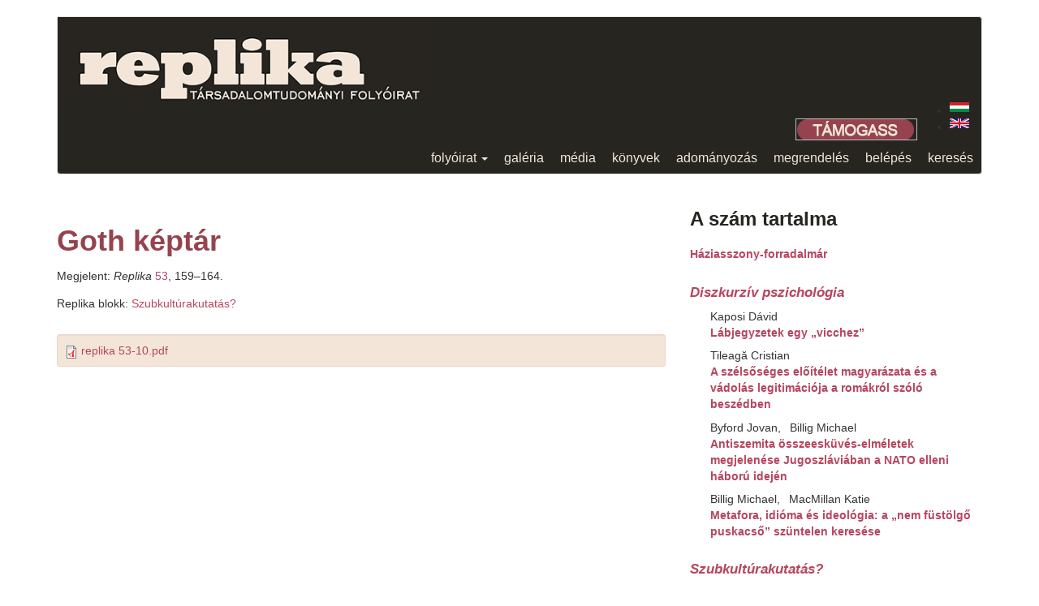

--- FILE ---
content_type: text/html; charset=utf-8
request_url: https://replika.hu/replika/53-10
body_size: 4795
content:
<!DOCTYPE html>
<html lang="hu" dir="ltr">
<head>
  <link rel="profile" href="http://www.w3.org/1999/xhtml/vocab" />
  <meta name="viewport" content="width=device-width, initial-scale=1.0">
  <meta http-equiv="Content-Type" content="text/html; charset=utf-8" />
<meta name="Generator" content="Drupal 7 (http://drupal.org)" />
<link rel="canonical" href="/replika/53-10" />
<link rel="shortlink" href="/node/3801" />
<link rel="shortcut icon" href="https://replika.hu/sites/all/themes/replika_theme/favicon.ico" type="image/vnd.microsoft.icon" />
  <title>Goth képtár | replika</title>
  <link type="text/css" rel="stylesheet" href="https://replika.hu/files/css/css_lQaZfjVpwP_oGNqdtWCSpJT1EMqXdMiU84ekLLxQnc4.css" media="all" />
<link type="text/css" rel="stylesheet" href="https://replika.hu/files/css/css_YmuMqUm--85MDg6GF8xFt60xnxOSYeKArfr5yk0-sVc.css" media="all" />
<link type="text/css" rel="stylesheet" href="https://replika.hu/files/css/css_23-Ex6o35Y9hGBV5ExB7bTERk6mx9kSx8m-LdQ7oiZI.css" media="all" />
<link type="text/css" rel="stylesheet" href="https://cdn.jsdelivr.net/npm/bootstrap@3.3.7/dist/css/bootstrap.min.css" media="all" />
<link type="text/css" rel="stylesheet" href="https://cdn.jsdelivr.net/npm/@unicorn-fail/drupal-bootstrap-styles@0.0.2/dist/3.3.1/7.x-3.x/drupal-bootstrap.min.css" media="all" />
<link type="text/css" rel="stylesheet" href="https://replika.hu/files/css/css_-DJiyLecAbHY3KHruh68BGpqzT7N23mxTQppBvlNSGM.css" media="all" />
  <!-- HTML5 element support for IE6-8 -->
  <!--[if lt IE 9]>
    <script src="https://cdn.jsdelivr.net/html5shiv/3.7.3/html5shiv-printshiv.min.js"></script>
  <![endif]-->
  <script src="https://replika.hu/files/js/js_6UR8aB1w5-y_vdUUdWDWlX2QhWu_qIXlEGEV48YgV-c.js"></script>
<script src="https://cdn.jsdelivr.net/npm/bootstrap@3.3.7/dist/js/bootstrap.min.js"></script>
<script src="https://replika.hu/files/js/js_BVKbCReTCSIq4YChU4HpMWvp14kVoH6GByHrqHQWZU0.js"></script>
<script>jQuery.extend(Drupal.settings, {"basePath":"\/","pathPrefix":"","setHasJsCookie":0,"ajaxPageState":{"theme":"replika_theme","theme_token":"_ieMBEquWRuE0hWGu490GPJBwlUjcBwURoumVstQTfI","js":{"sites\/all\/themes\/bootstrap\/js\/bootstrap.js":1,"sites\/all\/modules\/jquery_update\/replace\/jquery\/2.2\/jquery.min.js":1,"misc\/jquery-extend-3.4.0.js":1,"misc\/jquery-html-prefilter-3.5.0-backport.js":1,"misc\/jquery.once.js":1,"misc\/drupal.js":1,"sites\/all\/modules\/jquery_update\/js\/jquery_browser.js":1,"https:\/\/cdn.jsdelivr.net\/npm\/bootstrap@3.3.7\/dist\/js\/bootstrap.min.js":1,"public:\/\/languages\/hu_S0yCdChbhguTir4RWycJ1DPJVhFbeYtIGJlyLQJJgaE.js":1,"sites\/all\/libraries\/colorbox\/jquery.colorbox-min.js":1,"sites\/all\/modules\/colorbox\/js\/colorbox.js":1,"sites\/all\/modules\/colorbox\/styles\/default\/colorbox_style.js":1,"sites\/all\/modules\/starplugins_cloudzoom\/cloudzoom\/cloudzoom.js":1,"sites\/all\/modules\/starplugins_cloudzoom\/cloudzoom\/cloudzoom.setup.js":1,"sites\/all\/modules\/service_links\/js\/facebook_share.js":1,"sites\/all\/modules\/service_links\/js\/facebook_like.js":1},"css":{"modules\/system\/system.base.css":1,"modules\/field\/theme\/field.css":1,"modules\/node\/node.css":1,"sites\/all\/modules\/views\/css\/views.css":1,"sites\/all\/modules\/ckeditor\/css\/ckeditor.css":1,"sites\/all\/modules\/colorbox\/styles\/default\/colorbox_style.css":1,"sites\/all\/modules\/ctools\/css\/ctools.css":1,"sites\/all\/modules\/starplugins_cloudzoom\/cloudzoom\/cloudzoom.css":1,"modules\/locale\/locale.css":1,"https:\/\/cdn.jsdelivr.net\/npm\/bootstrap@3.3.7\/dist\/css\/bootstrap.min.css":1,"https:\/\/cdn.jsdelivr.net\/npm\/@unicorn-fail\/drupal-bootstrap-styles@0.0.2\/dist\/3.3.1\/7.x-3.x\/drupal-bootstrap.min.css":1,"sites\/all\/themes\/replika_theme\/css\/style.css":1}},"colorbox":{"opacity":"0.85","current":"{current} \/ {total}","previous":"\u00ab El\u0151z\u0151","next":"K\u00f6vetkez\u0151 \u00bb","close":"Bez\u00e1r","maxWidth":"98%","maxHeight":"98%","fixed":true,"mobiledetect":true,"mobiledevicewidth":"480px","file_public_path":"\/files","specificPagesDefaultValue":"admin*\nimagebrowser*\nimg_assist*\nimce*\nnode\/add\/*\nnode\/*\/edit\nprint\/*\nprintpdf\/*\nsystem\/ajax\nsystem\/ajax\/*"},"ws_fs":{"type":"button","app_id":"150123828484431","css":"","locale":"en_US"},"ws_fl":{"width":70,"height":21},"bootstrap":{"anchorsFix":"0","anchorsSmoothScrolling":"0","formHasError":1,"popoverEnabled":1,"popoverOptions":{"animation":1,"html":0,"placement":"right","selector":"","trigger":"click","triggerAutoclose":1,"title":"","content":"","delay":0,"container":"body"},"tooltipEnabled":1,"tooltipOptions":{"animation":1,"html":0,"placement":"auto left","selector":"","trigger":"hover focus","delay":0,"container":"body"}}});</script>
</head>
<body class="html not-front not-logged-in one-sidebar sidebar-second page-node page-node- page-node-3801 node-type-article i18n-hu">
  <div id="skip-link">
    <a href="#main-content" class="element-invisible element-focusable">Ugrás a tartalomra</a>
  </div>
    <header id="navbar" role="banner" class="navbar container navbar-default">
  <div class="container">
    <div class="navbar-header">
              <a class="logo navbar-btn pull-left" href="/" title="Címlap">
          <img src="https://replika.hu/files/hu_logo.png" alt="Címlap" />
        </a>
      
      
              <button type="button" class="navbar-toggle" data-toggle="collapse" data-target=".navbar-collapse">
          <span class="sr-only">Navigáció átkapcsolása</span>
          <span class="icon-bar"></span>
          <span class="icon-bar"></span>
          <span class="icon-bar"></span>
        </button>
          </div>

          <div class="navbar-collapse collapse">
        <nav role="navigation">
                                            <div class="region region-navigation">
    <section id="block-locale-language" class="block block-locale clearfix">

      
  <ul class="language-switcher-locale-url"><li class="hu first active"><a href="/replika/53-10" class="language-link active" xml:lang="hu" title="Goth képtár"><img class="language-icon img-responsive" src="https://replika.hu/sites/all/modules/languageicons/flags/hu.png" width="24" height="20" alt="Hungarian" title="Hungarian" /></a></li>
<li class="en last"><a href="/en/replika/53-10-0" class="language-link" xml:lang="en" title="Goth Gallery"><img class="language-icon img-responsive" src="https://replika.hu/sites/all/modules/languageicons/flags/en.png" width="24" height="20" alt="English" title="English" /></a></li>
</ul>
</section>
<section id="block-block-3" class="block block-block donate clearfix">

      
  <form action="https://www.paypal.com/cgi-bin/webscr" method="post" target="_top">
<p class="rteright"><input name="cmd" type="hidden" value="_s-xclick" /> <input name="hosted_button_id" type="hidden" value="Y4QD36L2QJAHU" /> <input border="0" class="donate_btn" name="submit" type="image" /> <img alt="" border="0" height="1" src="https://www.paypalobjects.com/hu_HU/i/scr/pixel.gif" width="1" /></p>
</form>

</section>
<section id="block-system-main-menu" class="block block-system block-menu clearfix">

      
  <ul class="menu nav"><li class="first expanded dropdown"><a href="/szamaink" title="" class="dropdown-toggle" data-toggle="dropdown">folyóirat <span class="caret"></span></a><ul class="dropdown-menu"><li class="first leaf"><a href="/kulonszamok" title="">különszámok</a></li>
<li class="leaf"><a href="/rolunk">rólunk</a></li>
<li class="leaf"><a href="/szerkesztoseg">impresszum</a></li>
<li class="leaf"><a href="/terjesztes">előfizetés</a></li>
<li class="last leaf"><a href="/szerzoinknek">szerzői útmutató</a></li>
</ul></li>
<li class="collapsed"><a href="/galeriak" title="">galéria</a></li>
<li class="collapsed"><a href="/media">média</a></li>
<li class="leaf"><a href="/konyvek" title="">könyvek</a></li>
<li class="leaf"><a href="/adomanyozas">adományozás</a></li>
<li class="leaf"><a href="/megrendeles" title="">megrendelés</a></li>
<li class="leaf"><a href="/user/login" title="">belépés</a></li>
<li class="last leaf"><a href="/kereses" title="">keresés</a></li>
</ul>
</section>
  </div>
                  </nav>
      </div>
      </div>
</header>

<div class="main-container container">

  <header role="banner" id="page-header">
    
      </header> <!-- /#page-header -->

  <div class="row">

    
    <section class="col-sm-8">
                  <a id="main-content"></a>
                                                                <div class="region region-content">
    <section id="block-views-one-article-block" class="block block-views clearfix">

      
  <div class="view view-one-article view-id-one_article view-display-id-block view-dom-id-b1488d96e21a32d51cb4ffa6adedcdf5">
        
  
  
      <div class="view-content">
        <div class="views-row views-row-1 views-row-odd views-row-first views-row-last">
      
  <div class="views-field views-field-field-author">        <div class="field-content"></div>  </div>  
  <h1 class="views-field views-field-field-title">        <div class="field-content"><p>Goth képtár</p>
</div>  </h1>  
  <div class="views-field views-field-field-abstract">        <div class="field-content"></div>  </div>  
  <div class="views-field views-field-field-issue-ref">        <div class="field-content">Megjelent: <em>Replika</em> <a href="/replika/53">53</a>, 159–164.</div>  </div>  
  <div class="views-field views-field-field-block-ref">    <span class="views-label views-label-field-block-ref">Replika blokk: </span>    <div class="field-content"><a href="/replika/53-b2">Szubkultúrakutatás?</a></div>  </div>  </div>
    </div>
  
  
  
  
  
  
</div>
</section>
<section id="block-views-one-pdf-block" class="block block-views clearfix">

      
  <div class="view view-one-pdf view-id-one_pdf view-display-id-block well well-sm view-dom-id-e19bd32ac33a1e307a81067ac6cc0e32">
        
  
  
      <div class="view-content">
        <div>
      
  <div class="views-field views-field-field-pdf">        <div class="field-content"><span class="file"><img class="file-icon" alt="PDF ikon" title="application/pdf" src="/modules/file/icons/application-pdf.png" /> <a href="https://replika.hu/system/files/archivum/replika%2053-10.pdf" type="application/pdf; length=458831">replika 53-10.pdf</a></span></div>  </div>  </div>
    </div>
  
  
  
  
  
  
</div>
</section>
<article id="node-3801" class="node node-article clearfix">
         <footer>
          <ul class="links list-inline"><li class="service-links-facebook-like first"><a href="https://www.facebook.com/plugins/like.php?href=https%3A//replika.hu/replika/53-10&amp;layout=standard&amp;show_faces=false&amp;action=like&amp;colorscheme=light&amp;width=70&amp;height=21&amp;font=&amp;locale=&amp;share=false" title="I Like it" class="service-links-facebook-like" rel="nofollow"><span class="element-invisible">Facebook Like</span></a></li>
<li class="service-links-facebook-share"><a href="https://www.facebook.com/sharer.php" title="Share this post on Facebook" class="service-links-facebook-share" rel="https://replika.hu/replika/53-10"><span class="element-invisible">Share on Facebook</span></a></li>
<li class="translation_en last"><a href="/en/replika/53-10-0" title="Goth Gallery" class="translation-link" xml:lang="en"><img class="language-icon img-responsive" src="https://replika.hu/sites/all/modules/languageicons/flags/en.png" width="24" height="20" alt="English" title="English" /></a></li>
</ul>  </footer>
      </article>
  </div>
    </section>

          <aside class="col-sm-4" role="complementary">
          <div class="region region-sidebar-second">
    <section id="block-views-articles-in-issue-block-1" class="block block-views clearfix">

        <h2 class="block-title">A szám tartalma</h2>
    
  <div class="view view-articles-in-issue view-id-articles_in_issue view-display-id-block_1 view-dom-id-3b55339e8c8182d8d45f5d3fdcc26062">
        
  
  
      <div class="view-content">
      <div class="item-list">    <ul>          <li class="views-row views-row-1 views-row-odd views-row-first">  
  <div class="views-field views-field-field-author">        <div class="field-content"></div>  </div>  
  <div class="views-field views-field-title monolog">        <span class="field-content level1"><a href="/replika/53-01">Háziasszony-forradalmár</a></span>  </div></li>
          <li class="views-row views-row-2 views-row-even">  
  <div class="views-field views-field-field-author">        <div class="field-content"></div>  </div>  
  <div class="views-field views-field-title blokk">        <span class="field-content level1"><a href="/replika/53-b1">Diszkurzív pszichológia</a></span>  </div></li>
          <li class="views-row views-row-3 views-row-odd">  
  <div class="views-field views-field-field-author">        <div class="field-content"><ul><li><div class="level2">Kaposi Dávid</div></li>
</ul></div>  </div>  
  <div class="views-field views-field-title cikk">        <span class="field-content level2"><a href="/replika/53-02">Lábjegyzetek egy „vicchez”</a></span>  </div></li>
          <li class="views-row views-row-4 views-row-even">  
  <div class="views-field views-field-field-author">        <div class="field-content"><ul><li><div class="level2">Tileagă Cristian</div></li>
</ul></div>  </div>  
  <div class="views-field views-field-title cikk">        <span class="field-content level2"><a href="/replika/53-03">A szélsőséges előítélet magyarázata és a vádolás legitimációja a romákról szóló beszédben</a></span>  </div></li>
          <li class="views-row views-row-5 views-row-odd">  
  <div class="views-field views-field-field-author">        <div class="field-content"><ul><li><div class="level2">Byford Jovan</div></li>
<li><div class="level2">Billig Michael</div></li>
</ul></div>  </div>  
  <div class="views-field views-field-title cikk">        <span class="field-content level2"><a href="/replika/53-04">Antiszemita összeesküvés-elméletek megjelenése Jugoszláviában a NATO elleni háború idején</a></span>  </div></li>
          <li class="views-row views-row-6 views-row-even">  
  <div class="views-field views-field-field-author">        <div class="field-content"><ul><li><div class="level2">Billig Michael</div></li>
<li><div class="level2">MacMillan Katie</div></li>
</ul></div>  </div>  
  <div class="views-field views-field-title cikk">        <span class="field-content level2"><a href="/replika/53-05">Metafora, idióma és ideológia: a „nem füstölgő puskacső” szüntelen keresése</a></span>  </div></li>
          <li class="views-row views-row-7 views-row-odd">  
  <div class="views-field views-field-field-author">        <div class="field-content"></div>  </div>  
  <div class="views-field views-field-title blokk">        <span class="field-content level1"><a href="/replika/53-b2">Szubkultúrakutatás?</a></span>  </div></li>
          <li class="views-row views-row-8 views-row-even">  
  <div class="views-field views-field-field-author">        <div class="field-content"><ul><li><div class="level2">Kacsuk Zoltán</div></li>
</ul></div>  </div>  
  <div class="views-field views-field-title cikk">        <span class="field-content level2"><a href="/replika/53-06">Szubkultúrák, poszt-szubkultúrák és neo-törzsek</a></span>  </div></li>
          <li class="views-row views-row-9 views-row-odd">  
  <div class="views-field views-field-field-author">        <div class="field-content"><ul><li><div class="level2">Muggleton David</div></li>
</ul></div>  </div>  
  <div class="views-field views-field-title cikk">        <span class="field-content level2"><a href="/replika/53-07">A poszt-szubkulturalista</a></span>  </div></li>
          <li class="views-row views-row-10 views-row-even">  
  <div class="views-field views-field-field-author">        <div class="field-content"><ul><li><div class="level2">Bennett Andy</div></li>
</ul></div>  </div>  
  <div class="views-field views-field-title cikk">        <span class="field-content level2"><a href="/replika/53-08">Szubkultúrák vagy neo-törzsek?</a></span>  </div></li>
          <li class="views-row views-row-11 views-row-odd">  
  <div class="views-field views-field-field-author">        <div class="field-content"><ul><li><div class="level2">Hodkinson Paul</div></li>
</ul></div>  </div>  
  <div class="views-field views-field-title cikk">        <span class="field-content level2"><a href="/replika/53-09">Beavatottak és kívülállók</a></span>  </div></li>
          <li class="views-row views-row-12 views-row-even">  
  <div class="views-field views-field-field-author">        <div class="field-content"></div>  </div>  
  <div class="views-field views-field-title cikk">        <span class="field-content level2"><a href="/replika/53-10" class="active">Goth képtár</a></span>  </div></li>
          <li class="views-row views-row-13 views-row-odd views-row-last">  
  <div class="views-field views-field-field-author">        <div class="field-content"><ul><li><div class="level2">Kacsuk Zoltán</div></li>
</ul></div>  </div>  
  <div class="views-field views-field-title cikk">        <span class="field-content level2"><a href="/replika/53-11">Szószedet</a></span>  </div></li>
      </ul></div>    </div>
  
  
  
  
  
  
</div>
</section>
  </div>
      </aside>  <!-- /#sidebar-second -->
    
  </div>
</div>

  <footer class="footer container">
      <div class="region region-footer">
    <section id="block-block-2" class="block block-block clearfix">

      
  <div>
<p class="rtecenter">Kövess minket itt is: <a href="http://fb.me/replikafolyoirat" target="_blank"><img alt="" src="/sites/all/themes/replika_theme/img/site/logo-facebook.png" style="width: 30px; height: 30px;" /></a> <a href="https://www.instagram.com/replika_folyoirat/" target="_blank"><img alt="" src="/sites/all/themes/replika_theme/img/site/logo-instagram.png" style="height: 30px; width: 30px;" /> </a> <a href="https://www.youtube.com/channel/UCAu8gCT5QuPq_0vmZLVYC1Q/videos" target="_blank"><img alt="" src="/sites/all/themes/replika_theme/img/site/logo-youtube.png" style="width: 74px; height: 30px;" /></a></p>
</div>

</section>
<section id="block-block-1" class="block block-block clearfix">

      
  <div class="footer1">Copyright © 2005–2023 Replika Alapítvány</div>
<div class="footer2">Weblap: karbantartás: <a href="http://pandelon.net" target="_blank">Pandelon</a> – Powered by Drupal</div>

</section>
  </div>
  </footer>
  <script src="https://replika.hu/files/js/js_MRdvkC2u4oGsp5wVxBG1pGV5NrCPW3mssHxIn6G9tGE.js"></script>
</body>
</html>


--- FILE ---
content_type: text/css
request_url: https://replika.hu/files/css/css_-DJiyLecAbHY3KHruh68BGpqzT7N23mxTQppBvlNSGM.css
body_size: 1429
content:
*{}h1,h2,h3,h4{font-family:Verdana,Arial,sans-serif;font-weight:bold;}h1{color:#96434f;}h2,h3,h4{color:#272520;}a{color:#272520;}a:hover,a:focus{color:#272520;}h2.block-title{font-size:24px;margin-bottom:16px;}.block-views ul,.block-views ul li{list-style-type:none;margin:0;padding:0;}a{color:#b6465f;}.well{background-color:#f3e6d8;border:1px solid #ebd4cb;}.well > h2{margin-top:0;}@media  (max-width:480px){.navbar.container{margin-top:0;}.navbar-collapse{margin-top:20px;}}.navbar{margin-bottom:3em;padding-left:0;padding-right:0;}.navbar-default{background-color:#272520;min-height:140px;}.navbar-btn{margin:0;}.menu.nav{float:right;margin-right:-15px;}.navbar .logo{margin-right:0;padding-left:0;padding-right:0;}.logo img{width:90%;}@media (min-width:1200px){#block-system-main-menu{margin-top:0px;}}#block-menu-block-1{padding-bottom:10px;}.menu-block-1 li,.block-menu li{float:left;}.menu-block-1 .nav > li > a,#block-system-main-menu .nav > li > a,.navbar-default .navbar-nav > li > a{color:#f3e6d8;font-size:16px;padding:8px 10px;}.menu-block-1 .nav li > a:hover,.menu-block-1 .nav li > a.active,#block-system-main-menu li > a:hover,#block-system-main-menu li > a:focus,.navbar-default .navbar-nav > li.active{color:#272520;background-color:#f3e6d8;}@media  (max-width:480px){nav,.menu.nav,.block-menu li{float:none;width:100%;text-align:center;}}.menu-block-1 .nav > li.menu-mlid-4646 a,.menu-block-1 .nav > li.menu-mlid-4646 a:hover,.menu-block-1 .nav > li.menu-mlid-4646 a.active,.menu-block-1 .nav > li.menu-mlid-4646 a:focus{text-indent:-10000em;background-image:url(/sites/all/themes/replika_theme/img/search-new.png);background-color:transparent;width:20px;height:20px;margin:10px 20px 0 10px;background-size:cover;padding:0;}.views-field-field-cover img{border:2px solid #272520;margin:0 auto;}.views-field-field-title,.views-field-field-ititle{font-weight:bold;}.views-field-field-subtitle,.views-field-field-isubtitle{font-style:italic;}.front .view{margin-top:2em;}.front .views-row{clear:both;margin-bottom:1em;}.front .views-column{text-align:center;}.front .views-field-field-ititle{font-size:18px;margin:10px 0 5px 0;}.front .views-field-field-isubtitle{color:#b6465f;margin-bottom:0.5em;}.view-list-of-issues table{width:100%;}.view-list-of-issues table .views-field{margin:2px 0;}.pagination > li > a,.pagination > li > span{color:#b6465f;}.pagination > .active > a,.pagination > .active > span,.pagination > .active > a:hover,.pagination > .active > span:hover,.pagination > .active > a:focus,.pagination > .active > span:focus{background-color:#b6465f;border-color:#b6465f;}.view-cover{margin-bottom:2em;}.view-one-issue .views-field-field-isubtitle{color:#b6465f;margin:1.5em 0;}.view-one-issue .views-field-field-issue-datetext{margin:1em 0;}.view-one-issue .views-field-field-issue-datetext .views-label{font-weight:bold;}.view-one-issue .views-field-field-issue-datetext div{display:inline;}.view-one-issue .views-label-field-doi-number{font-weight:bold;float:left;}.views-field-field-doi-number{margin-top:0.3em;}.view-articles-in-issue .views-field-title{margin-top:0.3em;margin-bottom:0.6em;}.view-articles-in-issue .blokk{margin:1em 0 0.5em 0;font-size:120%;font-style:italic;font-weight:bold;}.view-articles-in-issue  .level1{display:inline-block;padding-left:0;}.view-articles-in-issue .level2{display:block;padding-left:1.8em;}.view-one-article .views-field-field-author{font-size:20px;}.view-one-article .views-field-field-title ~ .views-field{margin-top:1em;}.view-one-article .views-field-field-subtitle{font-size:18px;}.view-one-article .views-field-field-block-ref div.field-content{display:inline;}.view-one-article .views-field-field-translator{text-align:right;}.view-one-article .views-field-field-editor div.field-content,.view-one-article .views-field-field-editor div.field-content > div,.view-one-article .views-field-field-interviewer div.field-content,.view-one-article .views-field-field-interviewer div.field-content > div,.view-one-article .views-field-field-interviewed div.field-content,.view-one-article .views-field-field-interviewed div.field-content > div,.view-one-article .views-field-field-translator div.field-content,.view-one-article .views-field-field-translator div.field-content > div{display:inline;}.view-id-one_pdf{margin-top:2em;}.region-sidebar-second .view-articles-in-issue .views-field-title{font-weight:600;}.view-contributor{font-size:30px;font-weight:bold;color:#b6465f;}.view-contrib .views-row{margin-bottom:1em;}.view-contrib .views-field-field-article-issue-no{margin-left:1em;}.footer1,.footer2{float:left;margin:0.2em 2em 0.2em 0;}.footer img
.footer p{margin:0 5px;float:left;}@media (min-width:768px){.footer2{float:right;margin:0.2em 0 0.2em 0;}}.node-type-gallery .field-name-field-gallery-picture .field-item{float:left;padding:0 5px 5px 0;}.view-galleries .views-field-field-index{float:left;padding-right:20px;}.view-galleries .views-field-title{font-size:2em;font-weight:bold;text-transform:uppercase;}.view-galleries .views-row{clear:both;padding-bottom:20px;float:left;width:100%;}#edit-submitted-kotetek > div{width:20%;height:15px;}.navbar-collapse nav{float:right;}.navbar-toggle{position:absolute;top:10px;right:10px;}button.webform-submit{color:#f3e6d8;background-color:#272520;border-radius:0;border:1px solid #272520;}button.webform-submit:hover{color:#272520;background-color:#f3e6d8;border:1px solid #272520;margin-bottom:0;}.service-links-facebook-like iframe{margin-bottom:-7px;}.view-display-id-block_2 td{padding:3px;vertical-align:top;margin:1px;}.search-result{border-bottom:1px dotted #272520;}#block-block-3{padding-top:20px;margin-right:40px;}.webform-client-form,.webform-component--uzenet{float:left;}.webform-component--nev label,.webform-component--email-cim label{width:80px;float:left;}.page-search .btn-primary{background-color:#272520;}#block-locale-language{float:right;text-align:right;}footer .translation-link{display:none;}.i18n-en .donate_btn{background:url(/sites/all/themes/replika_theme/img/donate.png) no-repeat;width:150px;height:27px;display:block;text-indent:-9999em;float:right;}.i18n-hu .donate_btn{background:url(/sites/all/themes/replika_theme/img/tamogass.png) no-repeat;width:150px;height:27px;display:block;text-indent:-9999em;float:right;}.view-articles-in-issue .views-field-field-author .field-content ul li{float:left;}.view-articles-in-issue .views-field-field-author ul li .level2{display:inline;}.view-articles-in-issue .views-row,.view-articles-in-issue .views-row .views-field-field-author{clear:both;width:100%;float:left;}.view-articles-in-issue .views-field-field-author li:after{display:inline-block;content:", ";top:0;left:0;margin-right:1rem;}.view-articles-in-issue .views-field-field-author li:last-child:after{content:"";}.view-articles-in-issue .views-field-field-author li:not(:first-child) .level2{padding-left:1px;}
